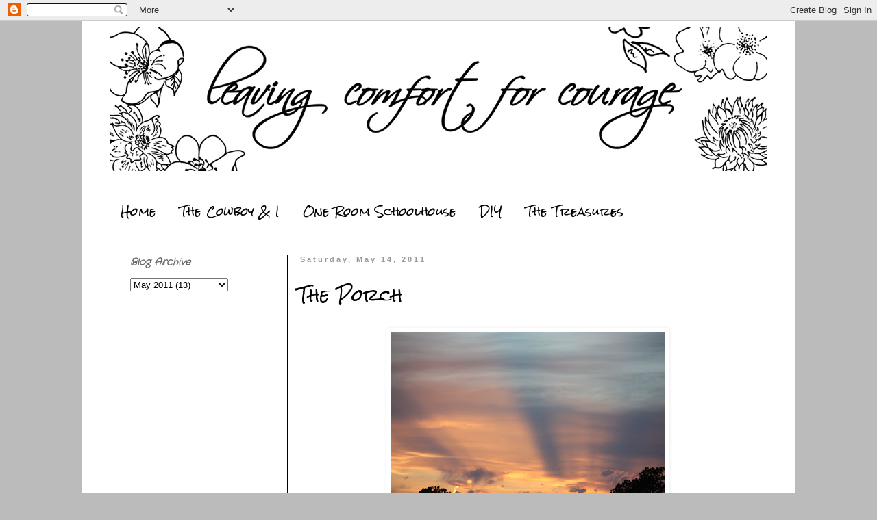

--- FILE ---
content_type: text/html; charset=UTF-8
request_url: http://www.jkclarkfam.com/2011/05/porch.html
body_size: 13894
content:
<!DOCTYPE html>
<html class='v2' dir='ltr' lang='en'>
<head>
<link href='https://www.blogger.com/static/v1/widgets/335934321-css_bundle_v2.css' rel='stylesheet' type='text/css'/>
<meta content='width=1100' name='viewport'/>
<meta content='text/html; charset=UTF-8' http-equiv='Content-Type'/>
<meta content='blogger' name='generator'/>
<link href='http://www.jkclarkfam.com/favicon.ico' rel='icon' type='image/x-icon'/>
<link href='http://www.jkclarkfam.com/2011/05/porch.html' rel='canonical'/>
<link rel="alternate" type="application/atom+xml" title="Under the Farmhouse Roof - Atom" href="http://www.jkclarkfam.com/feeds/posts/default" />
<link rel="alternate" type="application/rss+xml" title="Under the Farmhouse Roof - RSS" href="http://www.jkclarkfam.com/feeds/posts/default?alt=rss" />
<link rel="service.post" type="application/atom+xml" title="Under the Farmhouse Roof - Atom" href="https://www.blogger.com/feeds/6495783953814573/posts/default" />

<link rel="alternate" type="application/atom+xml" title="Under the Farmhouse Roof - Atom" href="http://www.jkclarkfam.com/feeds/7134630939053253611/comments/default" />
<!--Can't find substitution for tag [blog.ieCssRetrofitLinks]-->
<link href='https://blogger.googleusercontent.com/img/b/R29vZ2xl/AVvXsEjZlAecqOnck6k4RcOLDwknsNIRRmP109RwkyWfhw-9XdEbP5lVrx6_EzFJz42HNAa3lzQPelZl3P2W-tgXgB60yEbC0-p378InBBcP5vsF-ySsTNSOzKoGv5uvTcgZX-xaaAfZrXVchw/s400/IMG_0708.jpg' rel='image_src'/>
<meta content='http://www.jkclarkfam.com/2011/05/porch.html' property='og:url'/>
<meta content='The Porch' property='og:title'/>
<meta content='Life has been too busy lately. Not that I have even left the farm all that much, but My Joey, he works 9-5 and he&#39;s got places to go and peo...' property='og:description'/>
<meta content='https://blogger.googleusercontent.com/img/b/R29vZ2xl/AVvXsEjZlAecqOnck6k4RcOLDwknsNIRRmP109RwkyWfhw-9XdEbP5lVrx6_EzFJz42HNAa3lzQPelZl3P2W-tgXgB60yEbC0-p378InBBcP5vsF-ySsTNSOzKoGv5uvTcgZX-xaaAfZrXVchw/w1200-h630-p-k-no-nu/IMG_0708.jpg' property='og:image'/>
<title>Under the Farmhouse Roof: The Porch</title>
<style type='text/css'>@font-face{font-family:'Crafty Girls';font-style:normal;font-weight:400;font-display:swap;src:url(//fonts.gstatic.com/s/craftygirls/v16/va9B4kXI39VaDdlPJo8N_NveRhf6Xl7Glw.woff2)format('woff2');unicode-range:U+0000-00FF,U+0131,U+0152-0153,U+02BB-02BC,U+02C6,U+02DA,U+02DC,U+0304,U+0308,U+0329,U+2000-206F,U+20AC,U+2122,U+2191,U+2193,U+2212,U+2215,U+FEFF,U+FFFD;}@font-face{font-family:'Droid Sans';font-style:normal;font-weight:400;font-display:swap;src:url(//fonts.gstatic.com/s/droidsans/v19/SlGVmQWMvZQIdix7AFxXkHNSbRYXags.woff2)format('woff2');unicode-range:U+0000-00FF,U+0131,U+0152-0153,U+02BB-02BC,U+02C6,U+02DA,U+02DC,U+0304,U+0308,U+0329,U+2000-206F,U+20AC,U+2122,U+2191,U+2193,U+2212,U+2215,U+FEFF,U+FFFD;}@font-face{font-family:'Rock Salt';font-style:normal;font-weight:400;font-display:swap;src:url(//fonts.gstatic.com/s/rocksalt/v24/MwQ0bhv11fWD6QsAVOZrt0M6p7NGrQ.woff2)format('woff2');unicode-range:U+0000-00FF,U+0131,U+0152-0153,U+02BB-02BC,U+02C6,U+02DA,U+02DC,U+0304,U+0308,U+0329,U+2000-206F,U+20AC,U+2122,U+2191,U+2193,U+2212,U+2215,U+FEFF,U+FFFD;}</style>
<style id='page-skin-1' type='text/css'><!--
/*
-----------------------------------------------
Blogger Template Style
Name:     Simple
Designer: Blogger
URL:      www.blogger.com
----------------------------------------------- */
/* Content
----------------------------------------------- */
body {
font: normal normal 14px Droid Sans;
color: #000000;
background: #bbbbbb none repeat scroll top left;
padding: 0 0 0 0;
}
html body .region-inner {
min-width: 0;
max-width: 100%;
width: auto;
}
h2 {
font-size: 22px;
}
a:link {
text-decoration:none;
color: #444444;
}
a:visited {
text-decoration:none;
color: #000000;
}
a:hover {
text-decoration:underline;
color: #33aaff;
}
.body-fauxcolumn-outer .fauxcolumn-inner {
background: transparent none repeat scroll top left;
_background-image: none;
}
.body-fauxcolumn-outer .cap-top {
position: absolute;
z-index: 1;
height: 400px;
width: 100%;
}
.body-fauxcolumn-outer .cap-top .cap-left {
width: 100%;
background: transparent none repeat-x scroll top left;
_background-image: none;
}
.content-outer {
-moz-box-shadow: 0 0 0 rgba(0, 0, 0, .15);
-webkit-box-shadow: 0 0 0 rgba(0, 0, 0, .15);
-goog-ms-box-shadow: 0 0 0 #333333;
box-shadow: 0 0 0 rgba(0, 0, 0, .15);
margin-bottom: 1px;
}
.content-inner {
padding: 10px 40px;
}
.content-inner {
background-color: #ffffff;
}
/* Header
----------------------------------------------- */
.header-outer {
background: transparent none repeat-x scroll 0 -400px;
_background-image: none;
}
.Header h1 {
font: normal normal 1px Arial, Tahoma, Helvetica, FreeSans, sans-serif;
color: #ffffff;
text-shadow: 0 0 0 rgba(0, 0, 0, .2);
}
.Header h1 a {
color: #ffffff;
}
.Header .description {
font-size: 18px;
color: #000000;
}
.header-inner .Header .titlewrapper {
padding: 22px 0;
}
.header-inner .Header .descriptionwrapper {
padding: 0 0;
}
/* Tabs
----------------------------------------------- */
.tabs-inner .section:first-child {
border-top: 0 solid transparent;
}
.tabs-inner .section:first-child ul {
margin-top: -1px;
border-top: 1px solid transparent;
border-left: 1px solid transparent;
border-right: 1px solid transparent;
}
.tabs-inner .widget ul {
background: transparent none repeat-x scroll 0 -800px;
_background-image: none;
border-bottom: 1px solid transparent;
margin-top: 0;
margin-left: -30px;
margin-right: -30px;
}
.tabs-inner .widget li a {
display: inline-block;
padding: .6em 1em;
font: normal normal 16px Rock Salt;
color: #000000;
border-left: 1px solid #ffffff;
border-right: 1px solid transparent;
}
.tabs-inner .widget li:first-child a {
border-left: none;
}
.tabs-inner .widget li.selected a, .tabs-inner .widget li a:hover {
color: #000000;
background-color: transparent;
text-decoration: none;
}
/* Columns
----------------------------------------------- */
.main-outer {
border-top: 0 solid #000000;
}
.fauxcolumn-left-outer .fauxcolumn-inner {
border-right: 1px solid #000000;
}
.fauxcolumn-right-outer .fauxcolumn-inner {
border-left: 1px solid #000000;
}
/* Headings
----------------------------------------------- */
div.widget > h2,
div.widget h2.title {
margin: 0 0 1em 0;
font: italic bold 14px Crafty Girls;
color: #666666;
}
/* Widgets
----------------------------------------------- */
.widget .zippy {
color: #999999;
text-shadow: 2px 2px 1px rgba(0, 0, 0, .1);
}
.widget .popular-posts ul {
list-style: none;
}
/* Posts
----------------------------------------------- */
h2.date-header {
font: normal bold 11px Arial, Tahoma, Helvetica, FreeSans, sans-serif;
}
.date-header span {
background-color: #ffffff;
color: #999999;
padding: 0.4em;
letter-spacing: 3px;
margin: inherit;
}
.main-inner {
padding-top: 35px;
padding-bottom: 65px;
}
.main-inner .column-center-inner {
padding: 0 0;
}
.main-inner .column-center-inner .section {
margin: 0 1em;
}
.post {
margin: 0 0 45px 0;
}
h3.post-title, .comments h4 {
font: normal normal 24px Rock Salt;
margin: .75em 0 0;
}
.post-body {
font-size: 110%;
line-height: 1.4;
position: relative;
}
.post-body img, .post-body .tr-caption-container, .Profile img, .Image img,
.BlogList .item-thumbnail img {
padding: 2px;
background: #ffffff;
border: 1px solid transparent;
-moz-box-shadow: 1px 1px 5px rgba(0, 0, 0, .1);
-webkit-box-shadow: 1px 1px 5px rgba(0, 0, 0, .1);
box-shadow: 1px 1px 5px rgba(0, 0, 0, .1);
}
.post-body img, .post-body .tr-caption-container {
padding: 5px;
}
.post-body .tr-caption-container {
color: #666666;
}
.post-body .tr-caption-container img {
padding: 0;
background: transparent;
border: none;
-moz-box-shadow: 0 0 0 rgba(0, 0, 0, .1);
-webkit-box-shadow: 0 0 0 rgba(0, 0, 0, .1);
box-shadow: 0 0 0 rgba(0, 0, 0, .1);
}
.post-header {
margin: 0 0 1.5em;
line-height: 1.6;
font-size: 90%;
}
.post-footer {
margin: 20px -2px 0;
padding: 5px 10px;
color: #bbbbbb;
background-color: #ffffff;
border-bottom: 1px solid #ffffff;
line-height: 1.6;
font-size: 90%;
}
#comments .comment-author {
padding-top: 1.5em;
border-top: 1px solid #000000;
background-position: 0 1.5em;
}
#comments .comment-author:first-child {
padding-top: 0;
border-top: none;
}
.avatar-image-container {
margin: .2em 0 0;
}
#comments .avatar-image-container img {
border: 1px solid transparent;
}
/* Comments
----------------------------------------------- */
.comments .comments-content .icon.blog-author {
background-repeat: no-repeat;
background-image: url([data-uri]);
}
.comments .comments-content .loadmore a {
border-top: 1px solid #999999;
border-bottom: 1px solid #999999;
}
.comments .comment-thread.inline-thread {
background-color: #ffffff;
}
.comments .continue {
border-top: 2px solid #999999;
}
/* Accents
---------------------------------------------- */
.section-columns td.columns-cell {
border-left: 1px solid #000000;
}
.blog-pager {
background: transparent url(http://www.blogblog.com/1kt/simple/paging_dot.png) repeat-x scroll top center;
}
.blog-pager-older-link, .home-link,
.blog-pager-newer-link {
background-color: #ffffff;
padding: 5px;
}
.footer-outer {
border-top: 1px dashed #bbbbbb;
}
/* Mobile
----------------------------------------------- */
body.mobile  {
background-size: auto;
}
.mobile .body-fauxcolumn-outer {
background: transparent none repeat scroll top left;
}
.mobile .body-fauxcolumn-outer .cap-top {
background-size: 100% auto;
}
.mobile .content-outer {
-webkit-box-shadow: 0 0 3px rgba(0, 0, 0, .15);
box-shadow: 0 0 3px rgba(0, 0, 0, .15);
}
.mobile .tabs-inner .widget ul {
margin-left: 0;
margin-right: 0;
}
.mobile .post {
margin: 0;
}
.mobile .main-inner .column-center-inner .section {
margin: 0;
}
.mobile .date-header span {
padding: 0.1em 10px;
margin: 0 -10px;
}
.mobile h3.post-title {
margin: 0;
}
.mobile .blog-pager {
background: transparent none no-repeat scroll top center;
}
.mobile .footer-outer {
border-top: none;
}
.mobile .main-inner, .mobile .footer-inner {
background-color: #ffffff;
}
.mobile-index-contents {
color: #000000;
}
.mobile-link-button {
background-color: #444444;
}
.mobile-link-button a:link, .mobile-link-button a:visited {
color: #ffffff;
}
.mobile .tabs-inner .section:first-child {
border-top: none;
}
.mobile .tabs-inner .PageList .widget-content {
background-color: transparent;
color: #000000;
border-top: 1px solid transparent;
border-bottom: 1px solid transparent;
}
.mobile .tabs-inner .PageList .widget-content .pagelist-arrow {
border-left: 1px solid transparent;
}

--></style>
<style id='template-skin-1' type='text/css'><!--
body {
min-width: 1040px;
}
.content-outer, .content-fauxcolumn-outer, .region-inner {
min-width: 1040px;
max-width: 1040px;
_width: 1040px;
}
.main-inner .columns {
padding-left: 260px;
padding-right: 0px;
}
.main-inner .fauxcolumn-center-outer {
left: 260px;
right: 0px;
/* IE6 does not respect left and right together */
_width: expression(this.parentNode.offsetWidth -
parseInt("260px") -
parseInt("0px") + 'px');
}
.main-inner .fauxcolumn-left-outer {
width: 260px;
}
.main-inner .fauxcolumn-right-outer {
width: 0px;
}
.main-inner .column-left-outer {
width: 260px;
right: 100%;
margin-left: -260px;
}
.main-inner .column-right-outer {
width: 0px;
margin-right: -0px;
}
#layout {
min-width: 0;
}
#layout .content-outer {
min-width: 0;
width: 800px;
}
#layout .region-inner {
min-width: 0;
width: auto;
}
body#layout div.add_widget {
padding: 8px;
}
body#layout div.add_widget a {
margin-left: 32px;
}
--></style>
<link href='https://www.blogger.com/dyn-css/authorization.css?targetBlogID=6495783953814573&amp;zx=8d1f6e79-16d3-496f-b681-64014cb31d14' media='none' onload='if(media!=&#39;all&#39;)media=&#39;all&#39;' rel='stylesheet'/><noscript><link href='https://www.blogger.com/dyn-css/authorization.css?targetBlogID=6495783953814573&amp;zx=8d1f6e79-16d3-496f-b681-64014cb31d14' rel='stylesheet'/></noscript>
<meta name='google-adsense-platform-account' content='ca-host-pub-1556223355139109'/>
<meta name='google-adsense-platform-domain' content='blogspot.com'/>

<!-- data-ad-client=ca-pub-8788055379317741 -->

</head>
<body class='loading variant-simplysimple'>
<div class='navbar section' id='navbar' name='Navbar'><div class='widget Navbar' data-version='1' id='Navbar1'><script type="text/javascript">
    function setAttributeOnload(object, attribute, val) {
      if(window.addEventListener) {
        window.addEventListener('load',
          function(){ object[attribute] = val; }, false);
      } else {
        window.attachEvent('onload', function(){ object[attribute] = val; });
      }
    }
  </script>
<div id="navbar-iframe-container"></div>
<script type="text/javascript" src="https://apis.google.com/js/platform.js"></script>
<script type="text/javascript">
      gapi.load("gapi.iframes:gapi.iframes.style.bubble", function() {
        if (gapi.iframes && gapi.iframes.getContext) {
          gapi.iframes.getContext().openChild({
              url: 'https://www.blogger.com/navbar/6495783953814573?po\x3d7134630939053253611\x26origin\x3dhttp://www.jkclarkfam.com',
              where: document.getElementById("navbar-iframe-container"),
              id: "navbar-iframe"
          });
        }
      });
    </script><script type="text/javascript">
(function() {
var script = document.createElement('script');
script.type = 'text/javascript';
script.src = '//pagead2.googlesyndication.com/pagead/js/google_top_exp.js';
var head = document.getElementsByTagName('head')[0];
if (head) {
head.appendChild(script);
}})();
</script>
</div></div>
<div class='body-fauxcolumns'>
<div class='fauxcolumn-outer body-fauxcolumn-outer'>
<div class='cap-top'>
<div class='cap-left'></div>
<div class='cap-right'></div>
</div>
<div class='fauxborder-left'>
<div class='fauxborder-right'></div>
<div class='fauxcolumn-inner'>
</div>
</div>
<div class='cap-bottom'>
<div class='cap-left'></div>
<div class='cap-right'></div>
</div>
</div>
</div>
<div class='content'>
<div class='content-fauxcolumns'>
<div class='fauxcolumn-outer content-fauxcolumn-outer'>
<div class='cap-top'>
<div class='cap-left'></div>
<div class='cap-right'></div>
</div>
<div class='fauxborder-left'>
<div class='fauxborder-right'></div>
<div class='fauxcolumn-inner'>
</div>
</div>
<div class='cap-bottom'>
<div class='cap-left'></div>
<div class='cap-right'></div>
</div>
</div>
</div>
<div class='content-outer'>
<div class='content-cap-top cap-top'>
<div class='cap-left'></div>
<div class='cap-right'></div>
</div>
<div class='fauxborder-left content-fauxborder-left'>
<div class='fauxborder-right content-fauxborder-right'></div>
<div class='content-inner'>
<header>
<div class='header-outer'>
<div class='header-cap-top cap-top'>
<div class='cap-left'></div>
<div class='cap-right'></div>
</div>
<div class='fauxborder-left header-fauxborder-left'>
<div class='fauxborder-right header-fauxborder-right'></div>
<div class='region-inner header-inner'>
<div class='header section' id='header' name='Header'><div class='widget Header' data-version='1' id='Header1'>
<div id='header-inner'>
<a href='http://www.jkclarkfam.com/' style='display: block'>
<img alt='Under the Farmhouse Roof' height='210px; ' id='Header1_headerimg' src='https://blogger.googleusercontent.com/img/b/R29vZ2xl/AVvXsEhpbo6k59EYEvLEcFUX4vD2AkSQSV9WFt1BGZbnKpX7zYl_961QB1QuBVRMojHK73-MIbPI1ORGLT1cxfAWEf4P7vTT1Y7RIzVbKq_3HqMPKSxdb1k7KV3opMB_5NYJQIADaNNvkfaw8LA/s1600/kacyheadersmall.jpg' style='display: block' width='1050px; '/>
</a>
</div>
</div></div>
</div>
</div>
<div class='header-cap-bottom cap-bottom'>
<div class='cap-left'></div>
<div class='cap-right'></div>
</div>
</div>
</header>
<div class='tabs-outer'>
<div class='tabs-cap-top cap-top'>
<div class='cap-left'></div>
<div class='cap-right'></div>
</div>
<div class='fauxborder-left tabs-fauxborder-left'>
<div class='fauxborder-right tabs-fauxborder-right'></div>
<div class='region-inner tabs-inner'>
<div class='tabs no-items section' id='crosscol' name='Cross-Column'></div>
<div class='tabs section' id='crosscol-overflow' name='Cross-Column 2'><div class='widget PageList' data-version='1' id='PageList1'>
<div class='widget-content'>
<ul>
<li>
<a href='http://www.jkclarkfam.com/'>Home</a>
</li>
<li>
<a href='http://www.jkclarkfam.com/p/i-am-wife-to-man-who-makes-me-want-to.html'>The Cowboy &amp; I</a>
</li>
<li>
<a href='http://www.jkclarkfam.com/p/one-room-school-house.html'>One Room Schoolhouse</a>
</li>
<li>
<a href='http://www.jkclarkfam.com/p/diy.html'>DIY</a>
</li>
<li>
<a href='http://www.jkclarkfam.com/p/the-treasures.html'>The Treasures</a>
</li>
</ul>
<div class='clear'></div>
</div>
</div></div>
</div>
</div>
<div class='tabs-cap-bottom cap-bottom'>
<div class='cap-left'></div>
<div class='cap-right'></div>
</div>
</div>
<div class='main-outer'>
<div class='main-cap-top cap-top'>
<div class='cap-left'></div>
<div class='cap-right'></div>
</div>
<div class='fauxborder-left main-fauxborder-left'>
<div class='fauxborder-right main-fauxborder-right'></div>
<div class='region-inner main-inner'>
<div class='columns fauxcolumns'>
<div class='fauxcolumn-outer fauxcolumn-center-outer'>
<div class='cap-top'>
<div class='cap-left'></div>
<div class='cap-right'></div>
</div>
<div class='fauxborder-left'>
<div class='fauxborder-right'></div>
<div class='fauxcolumn-inner'>
</div>
</div>
<div class='cap-bottom'>
<div class='cap-left'></div>
<div class='cap-right'></div>
</div>
</div>
<div class='fauxcolumn-outer fauxcolumn-left-outer'>
<div class='cap-top'>
<div class='cap-left'></div>
<div class='cap-right'></div>
</div>
<div class='fauxborder-left'>
<div class='fauxborder-right'></div>
<div class='fauxcolumn-inner'>
</div>
</div>
<div class='cap-bottom'>
<div class='cap-left'></div>
<div class='cap-right'></div>
</div>
</div>
<div class='fauxcolumn-outer fauxcolumn-right-outer'>
<div class='cap-top'>
<div class='cap-left'></div>
<div class='cap-right'></div>
</div>
<div class='fauxborder-left'>
<div class='fauxborder-right'></div>
<div class='fauxcolumn-inner'>
</div>
</div>
<div class='cap-bottom'>
<div class='cap-left'></div>
<div class='cap-right'></div>
</div>
</div>
<!-- corrects IE6 width calculation -->
<div class='columns-inner'>
<div class='column-center-outer'>
<div class='column-center-inner'>
<div class='main section' id='main' name='Main'><div class='widget Blog' data-version='1' id='Blog1'>
<div class='blog-posts hfeed'>

          <div class="date-outer">
        
<h2 class='date-header'><span>Saturday, May 14, 2011</span></h2>

          <div class="date-posts">
        
<div class='post-outer'>
<div class='post hentry uncustomized-post-template' itemprop='blogPost' itemscope='itemscope' itemtype='http://schema.org/BlogPosting'>
<meta content='https://blogger.googleusercontent.com/img/b/R29vZ2xl/AVvXsEjZlAecqOnck6k4RcOLDwknsNIRRmP109RwkyWfhw-9XdEbP5lVrx6_EzFJz42HNAa3lzQPelZl3P2W-tgXgB60yEbC0-p378InBBcP5vsF-ySsTNSOzKoGv5uvTcgZX-xaaAfZrXVchw/s400/IMG_0708.jpg' itemprop='image_url'/>
<meta content='6495783953814573' itemprop='blogId'/>
<meta content='7134630939053253611' itemprop='postId'/>
<a name='7134630939053253611'></a>
<h3 class='post-title entry-title' itemprop='name'>
The Porch
</h3>
<div class='post-header'>
<div class='post-header-line-1'></div>
</div>
<div class='post-body entry-content' id='post-body-7134630939053253611' itemprop='description articleBody'>
<a href="https://blogger.googleusercontent.com/img/b/R29vZ2xl/AVvXsEjZlAecqOnck6k4RcOLDwknsNIRRmP109RwkyWfhw-9XdEbP5lVrx6_EzFJz42HNAa3lzQPelZl3P2W-tgXgB60yEbC0-p378InBBcP5vsF-ySsTNSOzKoGv5uvTcgZX-xaaAfZrXVchw/s1600/IMG_0708.jpg" onblur="try {parent.deselectBloggerImageGracefully();} catch(e) {}"><img alt="" border="0" id="BLOGGER_PHOTO_ID_5606315458183119666" src="https://blogger.googleusercontent.com/img/b/R29vZ2xl/AVvXsEjZlAecqOnck6k4RcOLDwknsNIRRmP109RwkyWfhw-9XdEbP5lVrx6_EzFJz42HNAa3lzQPelZl3P2W-tgXgB60yEbC0-p378InBBcP5vsF-ySsTNSOzKoGv5uvTcgZX-xaaAfZrXVchw/s400/IMG_0708.jpg" style="display: block; margin-top: 0px; margin-right: auto; margin-bottom: 10px; margin-left: auto; text-align: center; cursor: pointer; width: 400px; height: 267px; " /></a><div style="text-align: center;"><br /></div><div style="text-align: center;">Life has been too busy lately. Not that I have even left the farm all that much, but My Joey, he works 9-5 and he's got places to go and people to see. It's all good stuff. But all the same, my heart misses his and things can get lonely up here, on the hill, in the sticks, while I'm potty training #3, and #4 is teaching himself how to crawl, everywhere. And him and I we can't always connect the way that our souls were meant to connect. So we move through our days, talking business (bills, kids, who needs what, where, those sorts of things).</div><div><div style="text-align: center;"><br /></div><div style="text-align: center;">He's always sure to kiss my forehead, letting my sleepy self know that he's home from his adventures for that day. I pull him in close and whisper in his ear, "How I missed you today." He assures me in his own tender way that he's missed me too.</div><div style="text-align: center;">We pray quietly for one another throughout our days. Prayer connects us. We know too well that <b>time</b> is a missing piece. And we pray for wisdom in using our time wisely.</div><div><div><div style="text-align: center;"><br /></div><div><span class="Apple-style-span" style="color: rgb(0, 0, 238); -webkit-text-decorations-in-effect: underline; "><img alt="" border="0" id="BLOGGER_PHOTO_ID_5606315466455773394" src="https://blogger.googleusercontent.com/img/b/R29vZ2xl/AVvXsEgHPcuc1COKEeAp_D7g8WHyeoFlDH82nIS0BsUjiWBHP9kJONKfY_5AVImaqybww39CtaG2R_zPjxOrKRK8is78rX6037b5jOFlGIfV7FfHxkXGfx_FsAEVBoKp6NP9XxLTTIVnX-BjyA/s400/IMG_0693.jpg" style="display: block; margin-top: 0px; margin-right: auto; margin-bottom: 10px; margin-left: auto; text-align: center; cursor: pointer; width: 400px; height: 267px; " /></span></div><div style="text-align: center;"><span class="Apple-style-span" style="color: rgb(0, 0, 238); -webkit-text-decorations-in-effect: underline; "><br /></span></div><div style="text-align: center;">But this past Tuesday.</div><div style="text-align: center;"><br /></div><div style="text-align: center;">After work, we eat dinner at the farm table, which we do nearly every night. He was finishing up the last dish in warm effort to help me a bit before he was off to his staff meeting. I felt his eyes watching me pick up pieces of the tornado that had struck our living room that afternoon as he dried his hands with a dish towel. I was worn out, physically yes, but more so in my spirit, mainly just longing for his time. It's not that I can't do it on my own, it's just that I like it better when we're together. I didn't say anything to him with my words, but I'm guessing he must have noticed as I forced a smile across my face and stood up to hug him good bye... again...</div><div style="text-align: center;"><br /></div><div style="text-align: center;">"You okay?" He asked</div><div style="text-align: center;"><br /></div><div style="text-align: center;">"Ya, just tired. Missing you. Like it when we're together."{weak smile}</div><div style="text-align: center;"><br /></div><div style="text-align: center;">He wraps his arms around my neck and tucks me close up under his chin.</div><div style="text-align: center;"><br /></div><div style="text-align: center;">"Ya know what? I think I'm just gonna text Michael and let him know I'm not gonna make it tonight."</div><div style="text-align: center;"><br /></div><div style="text-align: center;">"Why?"</div><div style="text-align: center;"><br /></div><div style="text-align: center;">"You and me, I think we need to hang out on the porch."</div><div style="text-align: center;"><br /></div><div style="text-align: center;">"Really?"</div><div style="text-align: center;"><br /></div><div style="text-align: center;">As exhausted as I was, my whole body perked up, my face lit up. He sent the text. He poured me a glass of iced tea and pulled the rocking chair from the living room onto the porch for me.</div><div style="text-align: center;"><br /></div><div style="text-align: center;">We spent a few hours out there. We made each other laugh. He really is hilarious. We watched the sunset and listened to Casting Crowns' Bluegrass Tribute. He showed me a few new things I could do with my camera. He took my hand and he prayed over my heart and our marriage, our kids and our life.</div><div style="text-align: center;"><br /></div><div><span class="Apple-style-span" style="color: rgb(0, 0, 238); -webkit-text-decorations-in-effect: underline; "><img alt="" border="0" id="BLOGGER_PHOTO_ID_5606315455110316306" src="https://blogger.googleusercontent.com/img/b/R29vZ2xl/AVvXsEj4-sXTi9dAaNKPsdS6PlKet0ZJNVTXGj2suAvjaYkDfnoYGiW2-7_NJ7Yns-UzwR8SUXCu0u9jvwYEdSsXSmcvohEfAcb9ErYalPVxlby9u2MBV4RnKs4E6NcKgDY35ozfCsR-mMq3aQ/s400/IMG_0739.jpg" style="display: block; margin-top: 0px; margin-right: auto; margin-bottom: 10px; margin-left: auto; text-align: center; cursor: pointer; width: 400px; height: 267px; " /></span></div><div style="text-align: center;"><span class="Apple-style-span" style="color: rgb(0, 0, 238); -webkit-text-decorations-in-effect: underline; "><br /></span></div><div style="text-align: center;">I have a feeling that memories made on that porch just might hold up a lifetime...</div><div style="text-align: center;"><br /></div><div style="text-align: center;">Him and I, our union as husband and wife, we're together solely for His glory. This love of ours, it shapes me, crafts me into this woman that I never imagined I could be. The way he loves me, it takes me to the one true source of love, God Himself, the one who's very being defines love. Man, how I love this man of mine. Grateful that he reminds me that my value, my purpose, my strength, my wisdom all flows freely from the Father. All I need to do is ask, trust, and rest.</div><div style="text-align: center;"><br /></div><div><span class="Apple-style-span" style="color: rgb(0, 0, 238); -webkit-text-decorations-in-effect: underline; "><img alt="" border="0" id="BLOGGER_PHOTO_ID_5606315463259127714" src="https://blogger.googleusercontent.com/img/b/R29vZ2xl/AVvXsEinQnUmT8kqTWHYaKKmpiN0u7LzTH-da11l7eEEL7Kt4TdxVioVC-ly0kfzurltQv4l3fEUoMv7m1ze-LQUj6FizzspyWD8ratNrQ3lwNOjKHjSEGNLeigmr0GxJGzLPGSp09-ciRHOtA/s400/IMG_0706.jpg" style="display: block; margin-top: 0px; margin-right: auto; margin-bottom: 10px; margin-left: auto; text-align: center; cursor: pointer; width: 400px; height: 267px; " /></span></div><div style="text-align: center;"><span class="Apple-style-span" style="color: rgb(0, 0, 238); -webkit-text-decorations-in-effect: underline; "><br /></span></div><div style="text-align: center;">The sun has set and I'm reminded that the source of all my needs, emotionally, physically, and spiritually, is nothing more than a whisper away.</div><div style="text-align: center;"><br /></div><div style="text-align: center;">Thank you Lord for a husband who gently leads me to you, with a glass of iced tea, and a rocking chair on a porch. :)</div></div></div></div>
<div style='clear: both;'></div>
</div>
<div class='post-footer'>
<div class='post-footer-line post-footer-line-1'>
<span class='post-author vcard'>
Posted by
<span class='fn' itemprop='author' itemscope='itemscope' itemtype='http://schema.org/Person'>
<meta content='https://www.blogger.com/profile/04845715733413745669' itemprop='url'/>
<a class='g-profile' href='https://www.blogger.com/profile/04845715733413745669' rel='author' title='author profile'>
<span itemprop='name'>Clark Family</span>
</a>
</span>
</span>
<span class='post-timestamp'>
at
<meta content='http://www.jkclarkfam.com/2011/05/porch.html' itemprop='url'/>
<a class='timestamp-link' href='http://www.jkclarkfam.com/2011/05/porch.html' rel='bookmark' title='permanent link'><abbr class='published' itemprop='datePublished' title='2011-05-14T07:56:00-07:00'>7:56&#8239;AM</abbr></a>
</span>
<span class='post-comment-link'>
</span>
<span class='post-icons'>
<span class='item-control blog-admin pid-1525804398'>
<a href='https://www.blogger.com/post-edit.g?blogID=6495783953814573&postID=7134630939053253611&from=pencil' title='Edit Post'>
<img alt='' class='icon-action' height='18' src='https://resources.blogblog.com/img/icon18_edit_allbkg.gif' width='18'/>
</a>
</span>
</span>
<div class='post-share-buttons goog-inline-block'>
</div>
</div>
<div class='post-footer-line post-footer-line-2'>
<span class='post-labels'>
</span>
</div>
<div class='post-footer-line post-footer-line-3'>
<span class='post-location'>
</span>
</div>
</div>
</div>
<div class='comments' id='comments'>
<a name='comments'></a>
</div>
</div>

        </div></div>
      
</div>
<div class='blog-pager' id='blog-pager'>
<span id='blog-pager-newer-link'>
<a class='blog-pager-newer-link' href='http://www.jkclarkfam.com/2011/05/sisters-on-summer-day.html' id='Blog1_blog-pager-newer-link' title='Newer Post'>Newer Post</a>
</span>
<span id='blog-pager-older-link'>
<a class='blog-pager-older-link' href='http://www.jkclarkfam.com/2011/05/how-farm-might-make-mama-brave_13.html' id='Blog1_blog-pager-older-link' title='Older Post'>Older Post</a>
</span>
<a class='home-link' href='http://www.jkclarkfam.com/'>Home</a>
</div>
<div class='clear'></div>
<div class='post-feeds'>
</div>
</div></div>
</div>
</div>
<div class='column-left-outer'>
<div class='column-left-inner'>
<aside>
<div class='sidebar section' id='sidebar-left-1'><div class='widget BlogArchive' data-version='1' id='BlogArchive1'>
<h2>Blog Archive</h2>
<div class='widget-content'>
<div id='ArchiveList'>
<div id='BlogArchive1_ArchiveList'>
<select id='BlogArchive1_ArchiveMenu'>
<option value=''>Blog Archive</option>
<option value='http://www.jkclarkfam.com/2017/12/'>December 2017 (1)</option>
<option value='http://www.jkclarkfam.com/2017/11/'>November 2017 (1)</option>
<option value='http://www.jkclarkfam.com/2017/08/'>August 2017 (3)</option>
<option value='http://www.jkclarkfam.com/2017/07/'>July 2017 (1)</option>
<option value='http://www.jkclarkfam.com/2017/06/'>June 2017 (3)</option>
<option value='http://www.jkclarkfam.com/2017/05/'>May 2017 (6)</option>
<option value='http://www.jkclarkfam.com/2016/12/'>December 2016 (4)</option>
<option value='http://www.jkclarkfam.com/2016/11/'>November 2016 (3)</option>
<option value='http://www.jkclarkfam.com/2016/10/'>October 2016 (4)</option>
<option value='http://www.jkclarkfam.com/2016/09/'>September 2016 (1)</option>
<option value='http://www.jkclarkfam.com/2016/08/'>August 2016 (7)</option>
<option value='http://www.jkclarkfam.com/2016/07/'>July 2016 (5)</option>
<option value='http://www.jkclarkfam.com/2016/06/'>June 2016 (5)</option>
<option value='http://www.jkclarkfam.com/2016/05/'>May 2016 (3)</option>
<option value='http://www.jkclarkfam.com/2016/04/'>April 2016 (8)</option>
<option value='http://www.jkclarkfam.com/2016/03/'>March 2016 (6)</option>
<option value='http://www.jkclarkfam.com/2016/02/'>February 2016 (7)</option>
<option value='http://www.jkclarkfam.com/2016/01/'>January 2016 (5)</option>
<option value='http://www.jkclarkfam.com/2015/12/'>December 2015 (12)</option>
<option value='http://www.jkclarkfam.com/2015/11/'>November 2015 (9)</option>
<option value='http://www.jkclarkfam.com/2015/10/'>October 2015 (11)</option>
<option value='http://www.jkclarkfam.com/2015/09/'>September 2015 (12)</option>
<option value='http://www.jkclarkfam.com/2015/08/'>August 2015 (17)</option>
<option value='http://www.jkclarkfam.com/2015/07/'>July 2015 (10)</option>
<option value='http://www.jkclarkfam.com/2015/06/'>June 2015 (10)</option>
<option value='http://www.jkclarkfam.com/2015/05/'>May 2015 (10)</option>
<option value='http://www.jkclarkfam.com/2015/04/'>April 2015 (8)</option>
<option value='http://www.jkclarkfam.com/2015/03/'>March 2015 (5)</option>
<option value='http://www.jkclarkfam.com/2015/02/'>February 2015 (6)</option>
<option value='http://www.jkclarkfam.com/2015/01/'>January 2015 (8)</option>
<option value='http://www.jkclarkfam.com/2014/12/'>December 2014 (12)</option>
<option value='http://www.jkclarkfam.com/2014/11/'>November 2014 (7)</option>
<option value='http://www.jkclarkfam.com/2014/10/'>October 2014 (11)</option>
<option value='http://www.jkclarkfam.com/2014/09/'>September 2014 (5)</option>
<option value='http://www.jkclarkfam.com/2014/08/'>August 2014 (10)</option>
<option value='http://www.jkclarkfam.com/2014/07/'>July 2014 (14)</option>
<option value='http://www.jkclarkfam.com/2014/06/'>June 2014 (5)</option>
<option value='http://www.jkclarkfam.com/2014/05/'>May 2014 (5)</option>
<option value='http://www.jkclarkfam.com/2014/04/'>April 2014 (7)</option>
<option value='http://www.jkclarkfam.com/2014/03/'>March 2014 (2)</option>
<option value='http://www.jkclarkfam.com/2014/02/'>February 2014 (4)</option>
<option value='http://www.jkclarkfam.com/2014/01/'>January 2014 (8)</option>
<option value='http://www.jkclarkfam.com/2013/12/'>December 2013 (7)</option>
<option value='http://www.jkclarkfam.com/2013/11/'>November 2013 (8)</option>
<option value='http://www.jkclarkfam.com/2013/10/'>October 2013 (3)</option>
<option value='http://www.jkclarkfam.com/2013/09/'>September 2013 (4)</option>
<option value='http://www.jkclarkfam.com/2013/08/'>August 2013 (9)</option>
<option value='http://www.jkclarkfam.com/2013/07/'>July 2013 (6)</option>
<option value='http://www.jkclarkfam.com/2013/06/'>June 2013 (6)</option>
<option value='http://www.jkclarkfam.com/2013/05/'>May 2013 (3)</option>
<option value='http://www.jkclarkfam.com/2013/04/'>April 2013 (4)</option>
<option value='http://www.jkclarkfam.com/2013/03/'>March 2013 (6)</option>
<option value='http://www.jkclarkfam.com/2013/02/'>February 2013 (5)</option>
<option value='http://www.jkclarkfam.com/2013/01/'>January 2013 (7)</option>
<option value='http://www.jkclarkfam.com/2012/12/'>December 2012 (5)</option>
<option value='http://www.jkclarkfam.com/2012/11/'>November 2012 (6)</option>
<option value='http://www.jkclarkfam.com/2012/10/'>October 2012 (8)</option>
<option value='http://www.jkclarkfam.com/2012/09/'>September 2012 (8)</option>
<option value='http://www.jkclarkfam.com/2012/08/'>August 2012 (13)</option>
<option value='http://www.jkclarkfam.com/2012/07/'>July 2012 (11)</option>
<option value='http://www.jkclarkfam.com/2012/06/'>June 2012 (9)</option>
<option value='http://www.jkclarkfam.com/2012/05/'>May 2012 (9)</option>
<option value='http://www.jkclarkfam.com/2012/04/'>April 2012 (15)</option>
<option value='http://www.jkclarkfam.com/2012/03/'>March 2012 (13)</option>
<option value='http://www.jkclarkfam.com/2012/02/'>February 2012 (15)</option>
<option value='http://www.jkclarkfam.com/2012/01/'>January 2012 (14)</option>
<option value='http://www.jkclarkfam.com/2011/12/'>December 2011 (16)</option>
<option value='http://www.jkclarkfam.com/2011/11/'>November 2011 (11)</option>
<option value='http://www.jkclarkfam.com/2011/10/'>October 2011 (12)</option>
<option value='http://www.jkclarkfam.com/2011/09/'>September 2011 (12)</option>
<option value='http://www.jkclarkfam.com/2011/08/'>August 2011 (12)</option>
<option value='http://www.jkclarkfam.com/2011/07/'>July 2011 (15)</option>
<option value='http://www.jkclarkfam.com/2011/06/'>June 2011 (17)</option>
<option value='http://www.jkclarkfam.com/2011/05/'>May 2011 (13)</option>
<option value='http://www.jkclarkfam.com/2011/04/'>April 2011 (13)</option>
<option value='http://www.jkclarkfam.com/2011/03/'>March 2011 (14)</option>
<option value='http://www.jkclarkfam.com/2011/02/'>February 2011 (14)</option>
<option value='http://www.jkclarkfam.com/2011/01/'>January 2011 (10)</option>
<option value='http://www.jkclarkfam.com/2010/12/'>December 2010 (12)</option>
<option value='http://www.jkclarkfam.com/2010/11/'>November 2010 (15)</option>
<option value='http://www.jkclarkfam.com/2010/10/'>October 2010 (11)</option>
<option value='http://www.jkclarkfam.com/2010/09/'>September 2010 (15)</option>
<option value='http://www.jkclarkfam.com/2010/08/'>August 2010 (12)</option>
<option value='http://www.jkclarkfam.com/2010/07/'>July 2010 (13)</option>
<option value='http://www.jkclarkfam.com/2010/06/'>June 2010 (14)</option>
<option value='http://www.jkclarkfam.com/2010/05/'>May 2010 (14)</option>
<option value='http://www.jkclarkfam.com/2010/04/'>April 2010 (17)</option>
<option value='http://www.jkclarkfam.com/2010/03/'>March 2010 (7)</option>
<option value='http://www.jkclarkfam.com/2010/02/'>February 2010 (7)</option>
<option value='http://www.jkclarkfam.com/2010/01/'>January 2010 (6)</option>
<option value='http://www.jkclarkfam.com/2009/12/'>December 2009 (11)</option>
<option value='http://www.jkclarkfam.com/2009/11/'>November 2009 (9)</option>
<option value='http://www.jkclarkfam.com/2009/10/'>October 2009 (11)</option>
<option value='http://www.jkclarkfam.com/2009/09/'>September 2009 (9)</option>
<option value='http://www.jkclarkfam.com/2009/08/'>August 2009 (11)</option>
<option value='http://www.jkclarkfam.com/2009/07/'>July 2009 (11)</option>
<option value='http://www.jkclarkfam.com/2009/06/'>June 2009 (14)</option>
<option value='http://www.jkclarkfam.com/2009/05/'>May 2009 (10)</option>
<option value='http://www.jkclarkfam.com/2009/04/'>April 2009 (10)</option>
<option value='http://www.jkclarkfam.com/2009/03/'>March 2009 (14)</option>
<option value='http://www.jkclarkfam.com/2009/02/'>February 2009 (13)</option>
<option value='http://www.jkclarkfam.com/2009/01/'>January 2009 (8)</option>
<option value='http://www.jkclarkfam.com/2008/12/'>December 2008 (17)</option>
<option value='http://www.jkclarkfam.com/2008/11/'>November 2008 (6)</option>
<option value='http://www.jkclarkfam.com/2008/10/'>October 2008 (13)</option>
<option value='http://www.jkclarkfam.com/2008/09/'>September 2008 (9)</option>
<option value='http://www.jkclarkfam.com/2008/08/'>August 2008 (12)</option>
<option value='http://www.jkclarkfam.com/2008/07/'>July 2008 (19)</option>
<option value='http://www.jkclarkfam.com/2008/06/'>June 2008 (15)</option>
<option value='http://www.jkclarkfam.com/2008/05/'>May 2008 (10)</option>
<option value='http://www.jkclarkfam.com/2008/04/'>April 2008 (10)</option>
<option value='http://www.jkclarkfam.com/2008/03/'>March 2008 (4)</option>
</select>
</div>
</div>
<div class='clear'></div>
</div>
</div></div>
</aside>
</div>
</div>
<div class='column-right-outer'>
<div class='column-right-inner'>
<aside>
</aside>
</div>
</div>
</div>
<div style='clear: both'></div>
<!-- columns -->
</div>
<!-- main -->
</div>
</div>
<div class='main-cap-bottom cap-bottom'>
<div class='cap-left'></div>
<div class='cap-right'></div>
</div>
</div>
<footer>
<div class='footer-outer'>
<div class='footer-cap-top cap-top'>
<div class='cap-left'></div>
<div class='cap-right'></div>
</div>
<div class='fauxborder-left footer-fauxborder-left'>
<div class='fauxborder-right footer-fauxborder-right'></div>
<div class='region-inner footer-inner'>
<div class='foot section' id='footer-1'><div class='widget BlogList' data-version='1' id='BlogList1'>
<h2 class='title'>Good Reads</h2>
<div class='widget-content'>
<div class='blog-list-container' id='BlogList1_container'>
<ul id='BlogList1_blogs'>
<li style='display: block;'>
<div class='blog-icon'>
<img data-lateloadsrc='https://lh3.googleusercontent.com/blogger_img_proxy/AEn0k_tgRgcUJhfUm-1rAejxpuPsXplNirMqBgBmtUI89GAly5WFvvXsLs-T_w438F9b--sKqbFN1w_TyuN1x6AhMAIFLLRRBw=s16-w16-h16' height='16' width='16'/>
</div>
<div class='blog-content'>
<div class='blog-title'>
<a href='https://annvoskamp.com/' target='_blank'>
A Holy Experience</a>
</div>
<div class='item-content'>
<span class='item-title'>
<a href='https://annvoskamp.com/2026/01/only-the-good-stuff-multivitamins-for-your-weekend-01-24-2026/#utm_source=rss&utm_medium=rss&utm_campaign=only-the-good-stuff-multivitamins-for-your-weekend-01-24-2026' target='_blank'>
Only the Good Stuff: Multivitamins For Your Weekend {01.24.2026}
</a>
</span>

                      -
                    
<span class='item-snippet'>
Happy, happy, happy weekend! Let yourself smile, be crazy inspired, laugh, 
love &amp; really live the gift of this lifejust a little bit more this 
weekend&#8230; Smi...
</span>
<div class='item-time'>
2 days ago
</div>
</div>
</div>
<div style='clear: both;'></div>
</li>
<li style='display: block;'>
<div class='blog-icon'>
<img data-lateloadsrc='https://lh3.googleusercontent.com/blogger_img_proxy/AEn0k_v998nQbVwbQVVHs_u4oDAhLOTvKHStH9Dyp7wkp98Lvhe1NCSunzkZCecMJ_WpoREwuzOHCgpd2fjqnHO1GryFgo7UjDJtsRtG9l2-c5dJ0LMFJg=s16-w16-h16' height='16' width='16'/>
</div>
<div class='blog-content'>
<div class='blog-title'>
<a href='https://www.ashleyannphotography.com/blog' target='_blank'>
ashleyannphotography.com</a>
</div>
<div class='item-content'>
<span class='item-title'>
<a href='https://www.ashleyannphotography.com/blog/2025/07/11/ive-never-been-here-before-my-book/' target='_blank'>
I&#8217;ve Never Been Here Before {my book}
</a>
</span>

                      -
                    
<span class='item-snippet'>


In June 2022, our family of 7 embarked on a yearlong adventure to 20+ 
countries, all on a tight budget with only carry-on backpacks. We 
experienced the c...
</span>
<div class='item-time'>
6 months ago
</div>
</div>
</div>
<div style='clear: both;'></div>
</li>
<li style='display: block;'>
<div class='blog-icon'>
<img data-lateloadsrc='https://lh3.googleusercontent.com/blogger_img_proxy/AEn0k_vHQW4TQjw14iGcy01PzdPm0G0dhBsFs8RqjJk8Ber3xRLLH4eIPh_rH3sH4XPWgdFcHUOmF-QpghsVRY96jMYK68w3=s16-w16-h16' height='16' width='16'/>
</div>
<div class='blog-content'>
<div class='blog-title'>
<a href='https://magnolia.com' target='_blank'>
Magnolia Homes</a>
</div>
<div class='item-content'>
<span class='item-title'>
<a href='https://magnolia.com/welcome-to-the-gristmill/' target='_blank'>
Welcome to the Gristmill
</a>
</span>

                      -
                    
<span class='item-snippet'>


Welcome to the Gristmill! The set of Jo&#8217;s new cooking show finds its home 
in a stone house from the late 1800s. written by Joanna Gaines When I was a 
lit...
</span>
<div class='item-time'>
4 years ago
</div>
</div>
</div>
<div style='clear: both;'></div>
</li>
<li style='display: block;'>
<div class='blog-icon'>
<img data-lateloadsrc='https://lh3.googleusercontent.com/blogger_img_proxy/AEn0k_tE0tXsSnhJgZcNutSa4N8xgyESFrxxFglzupcdVhDhCFusi6Dmdl8gvbUvJs-sj_Fdz0d0EB4GBIvcNqozrDpu2QY-Vfi_J3QVCZlX=s16-w16-h16' height='16' width='16'/>
</div>
<div class='blog-content'>
<div class='blog-title'>
<a href='http://thewhities.blogspot.com/' target='_blank'>
The Whites</a>
</div>
<div class='item-content'>
<div class='item-thumbnail'>
<a href='http://thewhities.blogspot.com/' target='_blank'>
<img alt='' border='0' height='72' src='https://blogger.googleusercontent.com/img/b/R29vZ2xl/AVvXsEicVNC5Cmk66yjqT_betFdzFtj-c-wbOi8r8MttmBl6vDaeqt19zSYiJqVal_lVO784_MVvz3zifXEFyc7_RVT2EIHP5fadQt08JIkEhfLDVAzo2mhjpqhCKTgPGulmzAxDkT5LMiZ7ktM/s72-c/IMG_0158.JPG' width='72'/>
</a>
</div>
<span class='item-title'>
<a href='http://thewhities.blogspot.com/2018/05/time-keeps-passing.html' target='_blank'>
Time Keeps Passing
</a>
</span>

                      -
                    
<span class='item-snippet'>

These past few months have been filled with joy, excitement and lots of 
memories.
Here are just a few memories to look back on&#8230;


We had a beautiful Easter...
</span>
<div class='item-time'>
7 years ago
</div>
</div>
</div>
<div style='clear: both;'></div>
</li>
<li style='display: block;'>
<div class='blog-icon'>
<img data-lateloadsrc='https://lh3.googleusercontent.com/blogger_img_proxy/AEn0k_s403ydebZ9LUPK1FUr45UJL3l1Az8S69eNzSCa0Jy30YgHA09GQhZkuBJYlR1JjgqLk_CdDR7khN3ixCzuvrZj3nEmLUTwwhf9Q5dFZltLIsvOysRB=s16-w16-h16' height='16' width='16'/>
</div>
<div class='blog-content'>
<div class='blog-title'>
<a href='http://kimpollardinspired.blogspot.com/' target='_blank'>
beyond the greatness</a>
</div>
<div class='item-content'>
<span class='item-title'>
<a href='http://kimpollardinspired.blogspot.com/2017/11/kid-quiz-joshua-6-years-old.html' target='_blank'>
Kid Quiz - Joshua - 6 years old
</a>
</span>

                      -
                    
<span class='item-snippet'>
 A no coaching, no input quiz --- Exactly as Joshua answers:

&#8226;What is your name? Josh
&#8226;How old are you? 6
&#8226;When is your birthday? November 1st
&#8226;How old is M...
</span>
<div class='item-time'>
8 years ago
</div>
</div>
</div>
<div style='clear: both;'></div>
</li>
<li style='display: block;'>
<div class='blog-icon'>
<img data-lateloadsrc='https://lh3.googleusercontent.com/blogger_img_proxy/AEn0k_tF_scgMbRkAExkbF9ovGYmhWPofsDwKIL9IrOSdWxiDlx2oRbpu94k19R_bZYJ0UEMruTgxbe21fFZa3SCA_HDLjSYsVlD2w=s16-w16-h16' height='16' width='16'/>
</div>
<div class='blog-content'>
<div class='blog-title'>
<a href='http://www.gracelaced.com/blog/' target='_blank'>
Blog - gracelaced</a>
</div>
<div class='item-content'>
<span class='item-title'>
<a href='http://www.gracelaced.com/blog/connecting-and-disconnecting-intentionally-with-circle-with-disney' target='_blank'>
Connecting {and Disconnecting} Intentionally with Circle With Disney
</a>
</span>

                      -
                    
<span class='item-snippet'>
[image: Connecting {and Disconnecting} Intentionally with Circle With 
Disney | gracelaced.com] 

Remember when we were kids and television shows we enjoyed ...
</span>
<div class='item-time'>
8 years ago
</div>
</div>
</div>
<div style='clear: both;'></div>
</li>
</ul>
<div class='clear'></div>
</div>
</div>
</div></div>
<table border='0' cellpadding='0' cellspacing='0' class='section-columns columns-2'>
<tbody>
<tr>
<td class='first columns-cell'>
<div class='foot no-items section' id='footer-2-1'></div>
</td>
<td class='columns-cell'>
<div class='foot no-items section' id='footer-2-2'></div>
</td>
</tr>
</tbody>
</table>
<!-- outside of the include in order to lock Attribution widget -->
<div class='foot section' id='footer-3' name='Footer'><div class='widget Attribution' data-version='1' id='Attribution1'>
<div class='widget-content' style='text-align: center;'>
Simple theme. Powered by <a href='https://www.blogger.com' target='_blank'>Blogger</a>.
</div>
<div class='clear'></div>
</div></div>
</div>
</div>
<div class='footer-cap-bottom cap-bottom'>
<div class='cap-left'></div>
<div class='cap-right'></div>
</div>
</div>
</footer>
<!-- content -->
</div>
</div>
<div class='content-cap-bottom cap-bottom'>
<div class='cap-left'></div>
<div class='cap-right'></div>
</div>
</div>
</div>
<script type='text/javascript'>
    window.setTimeout(function() {
        document.body.className = document.body.className.replace('loading', '');
      }, 10);
  </script>

<script type="text/javascript" src="https://www.blogger.com/static/v1/widgets/2028843038-widgets.js"></script>
<script type='text/javascript'>
window['__wavt'] = 'AOuZoY53kU2IYrB4m8MxDdQIc3sMyFQMlw:1769506362950';_WidgetManager._Init('//www.blogger.com/rearrange?blogID\x3d6495783953814573','//www.jkclarkfam.com/2011/05/porch.html','6495783953814573');
_WidgetManager._SetDataContext([{'name': 'blog', 'data': {'blogId': '6495783953814573', 'title': 'Under the Farmhouse Roof', 'url': 'http://www.jkclarkfam.com/2011/05/porch.html', 'canonicalUrl': 'http://www.jkclarkfam.com/2011/05/porch.html', 'homepageUrl': 'http://www.jkclarkfam.com/', 'searchUrl': 'http://www.jkclarkfam.com/search', 'canonicalHomepageUrl': 'http://www.jkclarkfam.com/', 'blogspotFaviconUrl': 'http://www.jkclarkfam.com/favicon.ico', 'bloggerUrl': 'https://www.blogger.com', 'hasCustomDomain': true, 'httpsEnabled': false, 'enabledCommentProfileImages': true, 'gPlusViewType': 'FILTERED_POSTMOD', 'adultContent': false, 'analyticsAccountNumber': '', 'encoding': 'UTF-8', 'locale': 'en', 'localeUnderscoreDelimited': 'en', 'languageDirection': 'ltr', 'isPrivate': false, 'isMobile': false, 'isMobileRequest': false, 'mobileClass': '', 'isPrivateBlog': false, 'isDynamicViewsAvailable': true, 'feedLinks': '\x3clink rel\x3d\x22alternate\x22 type\x3d\x22application/atom+xml\x22 title\x3d\x22Under the Farmhouse Roof - Atom\x22 href\x3d\x22http://www.jkclarkfam.com/feeds/posts/default\x22 /\x3e\n\x3clink rel\x3d\x22alternate\x22 type\x3d\x22application/rss+xml\x22 title\x3d\x22Under the Farmhouse Roof - RSS\x22 href\x3d\x22http://www.jkclarkfam.com/feeds/posts/default?alt\x3drss\x22 /\x3e\n\x3clink rel\x3d\x22service.post\x22 type\x3d\x22application/atom+xml\x22 title\x3d\x22Under the Farmhouse Roof - Atom\x22 href\x3d\x22https://www.blogger.com/feeds/6495783953814573/posts/default\x22 /\x3e\n\n\x3clink rel\x3d\x22alternate\x22 type\x3d\x22application/atom+xml\x22 title\x3d\x22Under the Farmhouse Roof - Atom\x22 href\x3d\x22http://www.jkclarkfam.com/feeds/7134630939053253611/comments/default\x22 /\x3e\n', 'meTag': '', 'adsenseClientId': 'ca-pub-8788055379317741', 'adsenseHostId': 'ca-host-pub-1556223355139109', 'adsenseHasAds': false, 'adsenseAutoAds': false, 'boqCommentIframeForm': true, 'loginRedirectParam': '', 'isGoogleEverywhereLinkTooltipEnabled': true, 'view': '', 'dynamicViewsCommentsSrc': '//www.blogblog.com/dynamicviews/4224c15c4e7c9321/js/comments.js', 'dynamicViewsScriptSrc': '//www.blogblog.com/dynamicviews/6e0d22adcfa5abea', 'plusOneApiSrc': 'https://apis.google.com/js/platform.js', 'disableGComments': true, 'interstitialAccepted': false, 'sharing': {'platforms': [{'name': 'Get link', 'key': 'link', 'shareMessage': 'Get link', 'target': ''}, {'name': 'Facebook', 'key': 'facebook', 'shareMessage': 'Share to Facebook', 'target': 'facebook'}, {'name': 'BlogThis!', 'key': 'blogThis', 'shareMessage': 'BlogThis!', 'target': 'blog'}, {'name': 'X', 'key': 'twitter', 'shareMessage': 'Share to X', 'target': 'twitter'}, {'name': 'Pinterest', 'key': 'pinterest', 'shareMessage': 'Share to Pinterest', 'target': 'pinterest'}, {'name': 'Email', 'key': 'email', 'shareMessage': 'Email', 'target': 'email'}], 'disableGooglePlus': true, 'googlePlusShareButtonWidth': 0, 'googlePlusBootstrap': '\x3cscript type\x3d\x22text/javascript\x22\x3ewindow.___gcfg \x3d {\x27lang\x27: \x27en\x27};\x3c/script\x3e'}, 'hasCustomJumpLinkMessage': false, 'jumpLinkMessage': 'Read more', 'pageType': 'item', 'postId': '7134630939053253611', 'postImageThumbnailUrl': 'https://blogger.googleusercontent.com/img/b/R29vZ2xl/AVvXsEjZlAecqOnck6k4RcOLDwknsNIRRmP109RwkyWfhw-9XdEbP5lVrx6_EzFJz42HNAa3lzQPelZl3P2W-tgXgB60yEbC0-p378InBBcP5vsF-ySsTNSOzKoGv5uvTcgZX-xaaAfZrXVchw/s72-c/IMG_0708.jpg', 'postImageUrl': 'https://blogger.googleusercontent.com/img/b/R29vZ2xl/AVvXsEjZlAecqOnck6k4RcOLDwknsNIRRmP109RwkyWfhw-9XdEbP5lVrx6_EzFJz42HNAa3lzQPelZl3P2W-tgXgB60yEbC0-p378InBBcP5vsF-ySsTNSOzKoGv5uvTcgZX-xaaAfZrXVchw/s400/IMG_0708.jpg', 'pageName': 'The Porch', 'pageTitle': 'Under the Farmhouse Roof: The Porch'}}, {'name': 'features', 'data': {}}, {'name': 'messages', 'data': {'edit': 'Edit', 'linkCopiedToClipboard': 'Link copied to clipboard!', 'ok': 'Ok', 'postLink': 'Post Link'}}, {'name': 'template', 'data': {'name': 'Simple', 'localizedName': 'Simple', 'isResponsive': false, 'isAlternateRendering': false, 'isCustom': false, 'variant': 'simplysimple', 'variantId': 'simplysimple'}}, {'name': 'view', 'data': {'classic': {'name': 'classic', 'url': '?view\x3dclassic'}, 'flipcard': {'name': 'flipcard', 'url': '?view\x3dflipcard'}, 'magazine': {'name': 'magazine', 'url': '?view\x3dmagazine'}, 'mosaic': {'name': 'mosaic', 'url': '?view\x3dmosaic'}, 'sidebar': {'name': 'sidebar', 'url': '?view\x3dsidebar'}, 'snapshot': {'name': 'snapshot', 'url': '?view\x3dsnapshot'}, 'timeslide': {'name': 'timeslide', 'url': '?view\x3dtimeslide'}, 'isMobile': false, 'title': 'The Porch', 'description': 'Life has been too busy lately. Not that I have even left the farm all that much, but My Joey, he works 9-5 and he\x27s got places to go and peo...', 'featuredImage': 'https://blogger.googleusercontent.com/img/b/R29vZ2xl/AVvXsEjZlAecqOnck6k4RcOLDwknsNIRRmP109RwkyWfhw-9XdEbP5lVrx6_EzFJz42HNAa3lzQPelZl3P2W-tgXgB60yEbC0-p378InBBcP5vsF-ySsTNSOzKoGv5uvTcgZX-xaaAfZrXVchw/s400/IMG_0708.jpg', 'url': 'http://www.jkclarkfam.com/2011/05/porch.html', 'type': 'item', 'isSingleItem': true, 'isMultipleItems': false, 'isError': false, 'isPage': false, 'isPost': true, 'isHomepage': false, 'isArchive': false, 'isLabelSearch': false, 'postId': 7134630939053253611}}]);
_WidgetManager._RegisterWidget('_NavbarView', new _WidgetInfo('Navbar1', 'navbar', document.getElementById('Navbar1'), {}, 'displayModeFull'));
_WidgetManager._RegisterWidget('_HeaderView', new _WidgetInfo('Header1', 'header', document.getElementById('Header1'), {}, 'displayModeFull'));
_WidgetManager._RegisterWidget('_PageListView', new _WidgetInfo('PageList1', 'crosscol-overflow', document.getElementById('PageList1'), {'title': '', 'links': [{'isCurrentPage': false, 'href': 'http://www.jkclarkfam.com/', 'title': 'Home'}, {'isCurrentPage': false, 'href': 'http://www.jkclarkfam.com/p/i-am-wife-to-man-who-makes-me-want-to.html', 'id': '4459481279689993555', 'title': 'The Cowboy \x26amp; I'}, {'isCurrentPage': false, 'href': 'http://www.jkclarkfam.com/p/one-room-school-house.html', 'id': '1948324987594670516', 'title': 'One Room Schoolhouse'}, {'isCurrentPage': false, 'href': 'http://www.jkclarkfam.com/p/diy.html', 'id': '3955768559359014039', 'title': 'DIY'}, {'isCurrentPage': false, 'href': 'http://www.jkclarkfam.com/p/the-treasures.html', 'id': '8535252206962466953', 'title': 'The Treasures'}], 'mobile': false, 'showPlaceholder': true, 'hasCurrentPage': false}, 'displayModeFull'));
_WidgetManager._RegisterWidget('_BlogView', new _WidgetInfo('Blog1', 'main', document.getElementById('Blog1'), {'cmtInteractionsEnabled': false, 'lightboxEnabled': true, 'lightboxModuleUrl': 'https://www.blogger.com/static/v1/jsbin/4049919853-lbx.js', 'lightboxCssUrl': 'https://www.blogger.com/static/v1/v-css/828616780-lightbox_bundle.css'}, 'displayModeFull'));
_WidgetManager._RegisterWidget('_BlogArchiveView', new _WidgetInfo('BlogArchive1', 'sidebar-left-1', document.getElementById('BlogArchive1'), {'languageDirection': 'ltr', 'loadingMessage': 'Loading\x26hellip;'}, 'displayModeFull'));
_WidgetManager._RegisterWidget('_BlogListView', new _WidgetInfo('BlogList1', 'footer-1', document.getElementById('BlogList1'), {'numItemsToShow': 0, 'totalItems': 6}, 'displayModeFull'));
_WidgetManager._RegisterWidget('_AttributionView', new _WidgetInfo('Attribution1', 'footer-3', document.getElementById('Attribution1'), {}, 'displayModeFull'));
</script>
</body>
</html>